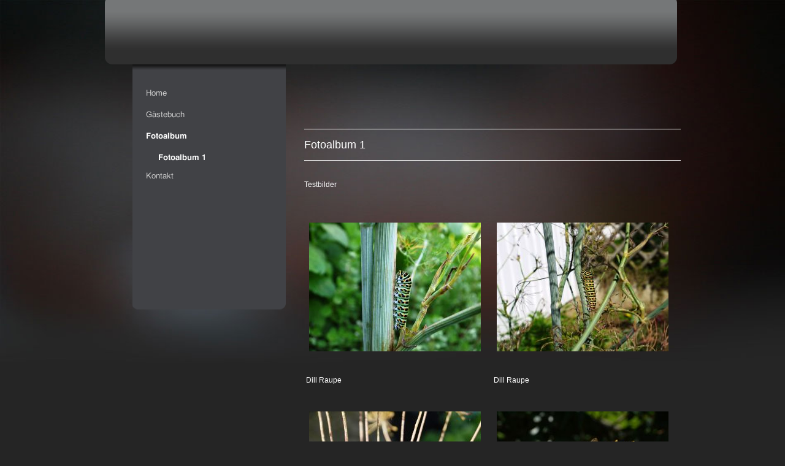

--- FILE ---
content_type: text/html
request_url: http://gk-info.de/fotoalbum-1.html
body_size: 8152
content:
<!DOCTYPE html PUBLIC "-//W3C//DTD HTML 4.01 Transitional//EN" "http://www.w3.org/TR/html4/loose.dtd">
<html><head><META http-equiv="Content-Type" content="text/html; charset=UTF-8"><title>Fotoalbum 1</title><meta http-equiv="X-UA-Compatible" content="IE=EmulateIE7" ><meta name="description" content=""><meta name="Keywords" content=""><meta http-equiv="imagetoolbar" content="false"><link rel="stylesheet" href="mediapool/115/1155214/resources/custom_1312637960665.css" type="text/css"></head><body><script src="js/mm.js" language="JavaScript" type="text/javascript"></script><div id="body"><a id="top"><img src="images/i.gif" alt=""></a><table style="width: 100%; height: 600px;" cellpadding="0" cellspacing="0" border="0"><tr><td valign="top"><img id="wallpaper" src="designs/design1008/color10/wallpaper/wallpaper.jpg" style="height: 600px; width: 100%; border:none; display: block;" alt=""><div id="bw"><table id="big_wrap" width="900" cellpadding="0" cellspacing="0" border="0"><tr><td><img src="designs/design1008/color10/images/top_left.png" alt="" name="topleft" width="16" height="120"></td><td width="100%" style="background: url(designs/design1008/color10/images/top_middle.gif) repeat-x;"><table width="100%" cellpadding="0" cellspacing="0" border="0"><tr><td align="left"><img id="slogan" name="slogan" src="mediapool/115/1155214/resources/slogan_1008_10_0.png" alt=""></td><td align="right"><img src="/images/i.gif" alt="" id="logo" name="logo"></td></tr></table></td><td><img src="designs/design1008/color10/images/top_right.png" alt="" width="16" height="120" name="topright"></td></tr><tr><td></td><td colspan="2"><table cellpadding="0" cellspacing="0" border="0"><tr valign="top"><td><div id="menu_wrap"><img class="menu_edges" name="menu_edge" src="designs/design1008/color10/images/menu_shadow.png" alt=""><div id="menu_content"><div class="menupoint"><a onMouseOut="MM_swapImgRestore()" onMouseOver="
        MM_swapImage('menuimg12588179',''
        ,'mediapool/115/1155214/resources/tree/12588179_1252209168a.png',1)
      " href="index.html"><img border="0" src="mediapool/115/1155214/resources/tree/12588179_1252209168.png" alt="Home" title="Home" name="menuimg12588179"></a><script type="text/javascript">MM_preloadImages('mediapool/115/1155214/resources/tree/12588179_1252209168a.png')</script></div><div class="menupoint"><a onMouseOut="MM_swapImgRestore()" onMouseOver="
        MM_swapImage('menuimg12588182',''
        ,'mediapool/115/1155214/resources/tree/12588182_1877024338a.png',1)
      " href="gaestebuch.html"><img border="0" src="mediapool/115/1155214/resources/tree/12588182_1877024338.png" alt="G&auml;stebuch" title="G&auml;stebuch" name="menuimg12588182"></a><script type="text/javascript">MM_preloadImages('mediapool/115/1155214/resources/tree/12588182_1877024338a.png')</script></div><div class="menupoint"><a href="fotoalbum.html"><img border="0" src="mediapool/115/1155214/resources/tree/12588185_945778719c.png" alt="Fotoalbum" title="Fotoalbum" name="menuimg12588185"></a></div><div class="menupoint menupoint_2"><img border="0" src="mediapool/115/1155214/resources/tree/12588186_1591291060c.png" alt="Fotoalbum 1" title="Fotoalbum 1" name="menuimg12588186"></div><div class="menupoint"><a onMouseOut="MM_swapImgRestore()" onMouseOver="
        MM_swapImage('menuimg12588188',''
        ,'mediapool/115/1155214/resources/tree/12588188_1886107623a.png',1)
      " href="kontakt.html"><img border="0" src="mediapool/115/1155214/resources/tree/12588188_1886107623.png" alt="Kontakt" title="Kontakt" name="menuimg12588188"></a><script type="text/javascript">MM_preloadImages('mediapool/115/1155214/resources/tree/12588188_1886107623a.png')</script></div></div><img class="menu_edges" name="menu_edge" id="menu_bottom" src="designs/design1008/color10/images/menu_bottom.png" alt=""></div><script type="text/javascript">
		if (typeof document.all != 'undefined') {
			var counter = document.getElementById('vcounter');
			if (counter) {
				if (counter.parentNode) {
					var tdAboveCounterWidth = counter.parentNode.getAttribute("width");
					if (tdAboveCounterWidth) {
						counter.style.width = tdAboveCounterWidth;
					}
				}
			}
		}
		</script></td><td><div class="bot"></div><div id="content_wrap"><div id="content_title"><div id="content_title_text">Fotoalbum 1</div></div>






























	<script type="text/javascript" src="ce_photo/js/displayImage.js"></script>

	
<table style="width:614px;" id="photoalbum_title_table" border="0" cellpadding="0" cellspacing="0">
	<tr>
		<td>
	        
	        
				
					<P>Testbilder</P>
				
			
		</td>
	</tr>
</table>
<table border="0" width="100%" id="photoalbum_image_table">








	<tr>
	
		<td valign="top" width="301">
	    
        	<a name="20633691"></a>
	
	<table cellspacing="0" cellpadding="0" border="0">
  <tr>
<td height="290" width="290" align="center" valign="middle">
        
		
        
        	<a href="#" onClick="displaySingleImage('../..//mediapool/115/1155214/images/Dill_Raupe_01.jpg','1440','1920','ce_photo/html','../../', true,'../../sound');return false;"><img src="ci_12588186/small_20633691.jpg" border="0" hspace="0" vspace="0" alt="Dill Raupe 01.jpg" title="Dill Raupe 01.jpg" id="20633691" name=""/></a>
		
	</td>
  </tr>
</table>

	
		 
		                         
	    	<div style="word-wrap: break-word; overflow: hidden; width: 301px">Dill Raupe</div>
		
	
	
		</td>
		


		<td valign="top" width="301">
	    
        	<a name="20633692"></a>
	
	<table cellspacing="0" cellpadding="0" border="0">
  <tr>
<td height="290" width="290" align="center" valign="middle">
        
		
        
        	<a href="#" onClick="displaySingleImage('../..//mediapool/115/1155214/images/Dill_Raupe_02.jpg','1440','1920','ce_photo/html','../../', true,'../../sound');return false;"><img src="ci_12588186/small_20633692.jpg" border="0" hspace="0" vspace="0" alt="Dill Raupe 02.jpg" title="Dill Raupe 02.jpg" id="20633692" name=""/></a>
		
	</td>
  </tr>
</table>

	
		 
		                         
	    	<div style="word-wrap: break-word; overflow: hidden; width: 301px">Dill Raupe</div>
		
	
	
		</td>
		
	</tr>
	
	


	<tr>
	
		<td valign="top" width="301">
	    
        	<a name="20633693"></a>
	
	<table cellspacing="0" cellpadding="0" border="0">
  <tr>
<td height="290" width="290" align="center" valign="middle">
        
		
        
        	<a href="#" onClick="displaySingleImage('../..//mediapool/115/1155214/images/Dill_Raupe_03.jpg','1440','1920','ce_photo/html','../../', true,'../../sound');return false;"><img src="ci_12588186/small_20633693.jpg" border="0" hspace="0" vspace="0" alt="Dill Raupe 03.jpg" title="Dill Raupe 03.jpg" id="20633693" name=""/></a>
		
	</td>
  </tr>
</table>

	
		 
		                         
	    	<div style="word-wrap: break-word; overflow: hidden; width: 301px">Dill Raupe<br></div>
		
	
	
		</td>
		


		<td valign="top" width="301">
	    
        	<a name="20633721"></a>
	
	<table cellspacing="0" cellpadding="0" border="0">
  <tr>
<td height="290" width="290" align="center" valign="middle">
        
		
        
        	<a href="#" onClick="displaySingleImage('../..//mediapool/115/1155214/images/Die_Bluete_01.jpg','1440','1920','ce_photo/html','../../', true,'../../sound');return false;"><img src="ci_12588186/small_20633721.jpg" border="0" hspace="0" vspace="0" alt="Die Blüte 01.jpg" title="Die Blüte 01.jpg" id="20633721" name=""/></a>
		
	</td>
  </tr>
</table>

	
		 
		                         
	    	<div style="word-wrap: break-word; overflow: hidden; width: 301px">Die Blüte</div>
		
	
	
		</td>
		
	</tr>
	
	<tr>
  <td width="100%" colspan="2">
    <table width="100%" border="0" cellspacing="0" cellpadding="0">
      <tr>
        <td align="left" width="33%">
 &nbsp;</td><td align="center" width="33%">&nbsp; <span id="photoalbumPageNumberSpan" style="visibility:visible;">Seite 1 von 1</span> &nbsp;</td><td align="right" width="33%">&nbsp; </td>
      </tr>
    </table>
  </td>
</tr>

	
	




</table>

 

</div><a href="#top" id="totop"><span>^</span></a></td></tr></table></td></tr></table></div></td></tr></table></div></body></html>

--- FILE ---
content_type: text/css
request_url: http://gk-info.de/mediapool/115/1155214/resources/custom_1312637960665.css
body_size: 3358
content:

/* ************************************************ */
/* Generic Design Css: design.css */

html {overflow: auto;}

body, html {
	height: 100%;
}

#body{ width: 100%; height: 100%; position:absolute;}

#fixed_wallpaper { position: absolute; width: 100%; height: 100%;}


#big_wrap {
	width: 900px;
	margin: 0 auto;
}

#body #top { line-height: 0px; height: 0px; font-size: 0px; }
#body #top img { height: 0px; }

/*******************TOP**********************/  
                                             

#slogan {
	width:700px;
}

.bot {
		position:relative;
		margin-top: 70px;
		text-align: right;
		width:auto;        
		padding-bottom:20px;
}   


/*******************MENU**********************/

#menu_wrap {
	width:250px;
	margin-top: -15px;
	margin-left: 30px;
	margin-right: 30px;
}

#menu_wrap_treeType2 {
	width:250px;
	margin-left: 30px;
	margin-right: 30px;
}

.menu_edges {
	position:relative;
	display:block;
	width:250px;
	height:10px;
}

#menu_top { margin-top:-10px;}
#menu_top_treeType1 { display:none;}

#menu_bottom { }

#menu_content { 
	position:relative;
	display:block;
	min-height:330px;
	max-width:250px;
	padding-bottom:50px;  
	background-image:url("../../../../designs/design1008/color10/images/menu_bg.png");
	background-repeat:repeat-y;
}  


/*******************CONTENT**********************/ 

#content_wrap {
	font-family:helvetica,arial,tahoma,sans-serif;	
	color:#ffffff; 
}

#content_title {
    height:50px;
	border: 1px solid #fff;
	border-left-style: none;
	border-right-style: none;
	margin-bottom: 20px;
}

#body #content_title_text {
	height:20px;
	font-family:helvetica,arial,tahoma,sans-serif;
	font-size:18px;
	color:#ffffff;
	margin-top:15px;
}    

#totop {
	margin-top: 20px;
	display: block;
}

/*******************MENU**********************/    

.menupoint {
	display:block;
	position:relative;
	top:25px;
	padding-bottom:10px;
}

.menupoint_2 {
	padding-bottom:5px;
}

.menupoint_3 {
	padding-bottom:0px;
}
        


/**********COUNTER*************/

#vcounter {
	width: 250px;
	margin: 20px 30px 0px;
}


/* ************************************************ */
/* Custom Css Part */

body {
    padding: 0;
    margin: 0;
    background-color: #252525;
}
* html body { height: 100%; width: 100%; overflow:auto; }
#body {
    font-family: Arial, Helvetica, sans-serif;
    font-size: 12px;
    text-align: left;
    color: #ffffff;
    background: #252525 none repeat scroll 0 0;
    display: table;
}
    #big_wrap {position: relative; top: -600px; margin-bottom: -600px;
}
* html #body { height: 100%; width: 100%;  }
#body td {font-size: 12px;font-family: Arial, Helvetica, sans-serif;color: #ffffff;}
#body .bot, #body .bot td, #body .bot p, #body div .bot #totop, #body td .bot #totop{
font-family: Arial, Helvetica, sans-serif;font-size: 10px;color: #ffffff;
}
#body a, #body a:visited, #body a.pager, #body a.pager:visited {
color: #ffffff;
    text-decoration: underline;
}
#body a.totop, #body a.totop:visited, #body a.totop:hover {
    color: #ffffff;
    text-decoration: none;
}
#body a:hover, #body a.pager:hover {
    text-decoration: underline;
}
object.videoObject {display: none;}*+html object.videoObject {display: block;}* html object.videoObject {display: block;}embed.videoEmbed {display: block;}*+html embed.videoEmbed {display: none;}* html embed.videoEmbed {display: none;}
